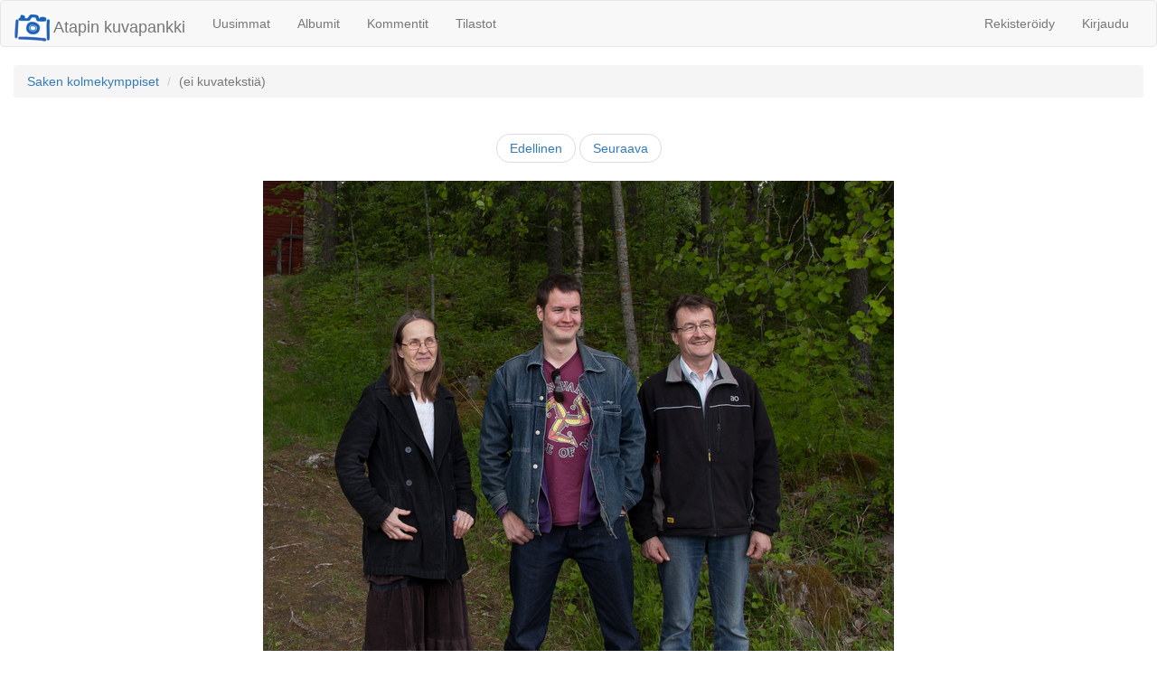

--- FILE ---
content_type: text/html; charset=utf-8
request_url: https://tapio.xyz/gallery/photos/9909
body_size: 5905
content:
<!DOCTYPE html>
<html class='no-js' lang='fi'>
<head>
<meta charset='utf-8'>
<meta content='IE=edge' http-equiv='X-UA-Compatible'>
<meta name="viewport" content="width=device-width,initial-scale=1.0" />
<title>
Atapin kuvapankki
 - 
Saken kolmekymppiset
</title>
<meta content='Atapin kuvapankki' name='description'>
<meta content='Antti Tapio' name='author'>
<link rel="shortcut icon" type="image/x-icon" href="/gallery/assets/favicon-ebe48986e226a8d651da971328a3c9b0c135bc8f4a179da827335b5cbe608deb.ico" />
<link rel="stylesheet" media="all" href="/gallery/assets/application-f180b74539bb8fe12a3389f5c0b0d9ccc551278fc5d500a308ad155d857407d8.css" />
<script src="/gallery/assets/modernizr-94a5cba0fd1775d441f1fee48e4c287501e415f41ef90e3089d319b564275dfa.js"></script>
<meta name="csrf-param" content="authenticity_token" />
<meta name="csrf-token" content="Zps/Ni7n5xXIUig2FqVBtb+/0sgX57x+J90Qz0+NtEO6RjiGbMMBtlfUGHJk+9ul5WGC+jFJPZaj1/+FeyjYWQ==" />
<!-- Le HTML5 shim, for IE6-8 support of HTML elements -->
<!--[if lt IE 9]>
<script src="//cdnjs.cloudflare.com/ajax/libs/html5shiv/3.6.1/html5shiv.js"></script>
<![endif]-->
<link rel="alternate" type="application/rss+xml" title="Uusimmat albumit RSS" href="https://tapio.xyz/gallery/albums.rss" />
<link rel="alternate" type="application/rss+xml" title="Uusimmat kommentit RSS" href="https://tapio.xyz/gallery/comments.rss" />
</head>

<body>
<nav class='navbar navbar-default' id='header' role='navigation'>
<div class='container-fluid'>
<div class='navbar-header'>
<button class='navbar-toggle' data-target='#header-navbar-collapse' data-toggle='collapse' type='button'>
<span class='sr-only'>
Näytä/piilota linkit
</span>
<span class='icon-bar'></span>
<span class='icon-bar'></span>
<span class='icon-bar'></span>
</button>
<a class="navbar-brand" href="https://tapio.xyz/gallery/"><span>
<img alt="Logo" src="/gallery/assets/logo_small-0e57ed0fa6324fc0c520e2cd7c321c66d2c497cbcced5b99499f9f9793fd2461.gif" />
</span>
Atapin kuvapankki
</a></div>
<div class='collapse navbar-collapse' id='header-navbar-collapse'>
<ul class='nav navbar-nav'>
<li><a href="https://tapio.xyz/gallery/">Uusimmat</a></li>
<li><a href="https://tapio.xyz/gallery/albums">Albumit</a></li>
<li><a href="https://tapio.xyz/gallery/comments">Kommentit</a></li>
<li><a href="https://tapio.xyz/gallery/statistics">Tilastot</a></li>
</ul>
<ul class='nav navbar-nav navbar-right'>
<li><a href="/gallery/users/sign_up">Rekisteröidy</a></li>
<li>
<a data-target='#login-dialog' data-toggle='modal' href='#login-dialog'>
Kirjaudu
</a>
</li>

</ul>
</div>
</div>
</nav>

<div aria-hidden='true' aria-labelledby='login-dialog-label' class='modal fade' id='login-dialog' role='dialog' tabindex='-1'>
<div class='modal-dialog'>
<div class='modal-content'>
<form id="new_session" class="simple_form form-vertical" novalidate="novalidate" action="/gallery/users/sign_in" accept-charset="UTF-8" method="post"><input name="utf8" type="hidden" value="&#x2713;" /><input type="hidden" name="authenticity_token" value="rzicOEbZzOLqSn9MSnFHz2jma25/bh1zxnD5AQreLENz5ZuIBP0qQXXMTwg4L93fMjg7XFnAnJtCehZLPntAWQ==" /><div class='modal-header'>
<button aria-hidden='true' class='close' data-dismiss='modal' type='button'>&times;</button>
<h4 class='modal-title' id='login-dialog-label'>Kirjaudu</h4>
</div>
<div class='modal-body'>
<div class='row'>
<div class='col-xs-12 col-sm-12 col-md-12 col-lg-12'>
<div class="form-group string required user_login"><label class="control-label string required" for="session_user_login"><abbr title="required">*</abbr> Käyttäjätunnus tai sähköpostiosoite</label><input class="form-control string required" id="session_user_login" required="required" aria-required="true" placeholder="Käyttäjätunnus tai sähköpostiosoite" type="text" name="user[login]" /></div>
<div class="form-group password required user_password"><label class="control-label password required" for="session_user_password"><abbr title="required">*</abbr> Salasana</label><input class="form-control password required" id="session_user_password" required="required" aria-required="true" placeholder="Salasana" type="password" name="user[password]" /></div>
<div class="form-group boolean optional user_remember_me"><div class="checkbox"><input value="0" type="hidden" name="user[remember_me]" /><label class="boolean optional" for="session_user_remember_me"><input id="session_user_remember_me" class="boolean optional" type="checkbox" value="1" name="user[remember_me]" />Muista minut</label></div></div>
</div>
</div>
</div>
<div class='modal-footer'>
<input type="submit" name="commit" value="Kirjaudu" class="btn btn-default btn-primary" />
</div>
</form></div>
</div>
</div>

<div class='container-fluid' id='main' role='main'>
<ol class="breadcrumb">
    <li><a href="/gallery/albums/175">Saken kolmekymppiset</a></li>
  <li class="active">(ei kuvatekstiä)</li>
</ol>

<div class='col-md-12'>


<ul class='pager'>
<li class=''><a href="/gallery/photos/9908">Edellinen</a></li>
<li class=''><a href="/gallery/photos/9910">Seuraava</a></li>
</ul>
<div id='photo_9909'>
<div class='photo'>
<a href="/gallery/photos/9910"><img class="img-responsive center-block" src="/gallery/photos/9909.jpg" />
</a><p class='copyright'>
<small>This photo is copyright protected and may not be used in any way without proper permission.</small>
</p>
<p class='caption'>
<br>
<em>05.06.2010 16.13</em>
</br>
</p>
</div>

<div class='row'>
<div class='col-xs-12 col-sm-11 col-md-11 col-lg-11 col-sm-offset-1 col-md-offset-1 col-lg-offset-1'>

</div>
</div>
<div class='row'>
<div class='col-xs-12 col-sm-11 col-md-11 col-lg-11 col-sm-offset-1 col-md-offset-1 col-lg-offset-1'>
<div class='photo_comments'>

</div>
<p>
Sinun pitää kirjautua sisään voidaksesi kommentoida kuvia.
</p>
</div>
</div>
</div>

</div>
</div>
<footer id='footer'>
<small class='copyright'>
Copyright &copy; 2001-2026 Antti Tapio
</small>
<!--
CURRENT

-->
</footer>

<script src="/gallery/assets/application-2134fb1305c70a022ce4530d32aee077d92583a6d6c5186ced6025d18697ba06.js"></script>
</body>
</html>
